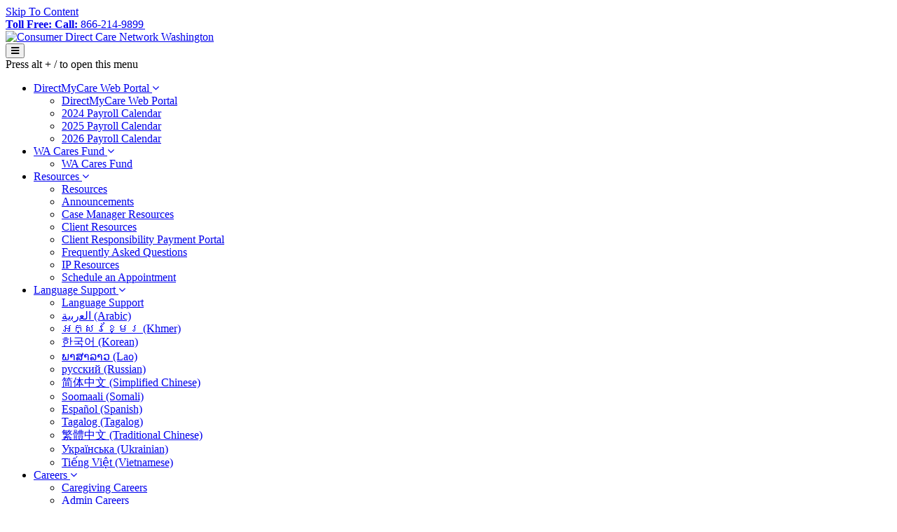

--- FILE ---
content_type: text/html; charset=UTF-8
request_url: https://www.consumerdirectwa.com/leave-us-a-review/
body_size: 10971
content:
<!doctype html>

<!--[if lt IE 7]><html lang="en-US" class="no-js lt-ie9 lt-ie8 lt-ie7"> <![endif]-->
<!--[if (IE 7)&!(IEMobile)]><html lang="en-US" class="no-js lt-ie9 lt-ie8"><![endif]-->
<!--[if (IE 8)&!(IEMobile)]><html lang="en-US" class="no-js lt-ie9"><![endif]-->
<!--[if gt IE 8]><!--> <html lang="en-US" class="no-js"><!--<![endif]-->

	<head>
		<meta charset="utf-8">

		<!-- Google Chrome Frame for IE -->
		<meta http-equiv="X-UA-Compatible" content="IE=edge,chrome=1">

		<title>Leave Us A Review - Consumer Direct Care Network Washington</title>

		<!-- mobile meta (hooray!) -->
		<meta name="HandheldFriendly" content="True">
		<meta name="MobileOptimized" content="320">
		<meta name="viewport" content="width=device-width, initial-scale=1.0"/>

		<!-- icons & favicons (for more: http://www.jonathantneal.com/blog/understand-the-favicon/) -->
				<link rel="apple-touch-icon" href="https://www.consumerdirectwa.com/wp-content/uploads/2023/01/CDCN_BUG_FULL_COLOR_favicon_129x129.png">
		<link rel="icon" href="https://www.consumerdirectwa.com/wp-content/uploads/2023/01/CDCN_BUG_FULL_COLOR_favicon_32x32.png">
		<!--[if IE]>
			<link rel="shortcut icon" href="https://www.consumerdirectwa.com/wp-content/uploads/2023/01/CDCN_BUG_FULL_COLOR_favicon_32x32.png">
		<![endif]-->

		<!--[if gte IE 9]>
		  <style type="text/css">
		    .filter-remove {
		       filter: none;
		    }
		  </style>
		<![endif]-->
		<meta name="msapplication-TileColor" content="#f01d4f">
		<meta name="msapplication-TileImage" content="https://www.consumerdirectwa.com/wp-content/uploads/2023/01/CDCN_Favicon_144x144.jpg">

		<link rel="pingback" href="https://www.consumerdirectwa.com/xmlrpc.php">

		<!-- many thanks fontawesome! -->
		<link href="https://maxcdn.bootstrapcdn.com/font-awesome/4.5.0/css/font-awesome.min.css" rel="stylesheet">

		<!-- wordpress head functions -->
		<meta name='robots' content='index, follow, max-image-preview:large, max-snippet:-1, max-video-preview:-1' />
	<style>img:is([sizes="auto" i], [sizes^="auto," i]) { contain-intrinsic-size: 3000px 1500px }</style>
	
	<!-- This site is optimized with the Yoast SEO plugin v24.5 - https://yoast.com/wordpress/plugins/seo/ -->
	<meta name="description" content="We care about your experience with us. Please share your experience with others looking for quality in-home care by leaving us a review. The best compliment we can receive is a positive online review." />
	<link rel="canonical" href="https://www.consumerdirectwa.com/leave-us-a-review/" />
	<meta property="og:locale" content="en_US" />
	<meta property="og:type" content="article" />
	<meta property="og:title" content="Leave Us A Review - Consumer Direct Care Network Washington" />
	<meta property="og:description" content="We care about your experience with us. Please share your experience with others looking for quality in-home care by leaving us a review. The best compliment we can receive is a positive online review." />
	<meta property="og:url" content="https://www.consumerdirectwa.com/leave-us-a-review/" />
	<meta property="og:site_name" content="Consumer Direct Care Network Washington" />
	<meta property="article:publisher" content="https://www.facebook.com/consumerdirectcare" />
	<meta property="article:modified_time" content="2023-01-05T15:59:04+00:00" />
	<meta property="og:image" content="https://www.consumerdirectwa.com/wp-content/uploads/2023/04/CDWA-Logo_1200x800-300x200.jpg" />
	<meta property="og:image:width" content="300" />
	<meta property="og:image:height" content="200" />
	<meta property="og:image:type" content="image/jpeg" />
	<script type="application/ld+json" class="yoast-schema-graph">{"@context":"https://schema.org","@graph":[{"@type":"WebPage","@id":"https://www.consumerdirectwa.com/leave-us-a-review/","url":"https://www.consumerdirectwa.com/leave-us-a-review/","name":"Leave Us A Review - Consumer Direct Care Network Washington","isPartOf":{"@id":"https://www.consumerdirectwa.com/#website"},"datePublished":"2023-01-05T15:51:55+00:00","dateModified":"2023-01-05T15:59:04+00:00","description":"We care about your experience with us. Please share your experience with others looking for quality in-home care by leaving us a review. The best compliment we can receive is a positive online review.","inLanguage":"en-US","potentialAction":[{"@type":"ReadAction","target":["https://www.consumerdirectwa.com/leave-us-a-review/"]}]},{"@type":"WebSite","@id":"https://www.consumerdirectwa.com/#website","url":"https://www.consumerdirectwa.com/","name":"Consumer Direct Care Network Washington","description":"","potentialAction":[{"@type":"SearchAction","target":{"@type":"EntryPoint","urlTemplate":"https://www.consumerdirectwa.com/?s={search_term_string}"},"query-input":{"@type":"PropertyValueSpecification","valueRequired":true,"valueName":"search_term_string"}}],"inLanguage":"en-US"}]}</script>
	<!-- / Yoast SEO plugin. -->


<link rel="alternate" type="application/rss+xml" title="Consumer Direct Care Network Washington &raquo; Feed" href="https://www.consumerdirectwa.com/feed/" />
<link rel="alternate" type="application/rss+xml" title="Consumer Direct Care Network Washington &raquo; Comments Feed" href="https://www.consumerdirectwa.com/comments/feed/" />
<link rel="alternate" type="text/calendar" title="Consumer Direct Care Network Washington &raquo; iCal Feed" href="https://www.consumerdirectwa.com/schedule/?ical=1" />
<link rel='stylesheet' id='wp-block-library-css' href='https://www.consumerdirectwa.com/wp-includes/css/dist/block-library/style.min.css?ver=6.8.3' type='text/css' media='all' />
<style id='classic-theme-styles-inline-css' type='text/css'>
/*! This file is auto-generated */
.wp-block-button__link{color:#fff;background-color:#32373c;border-radius:9999px;box-shadow:none;text-decoration:none;padding:calc(.667em + 2px) calc(1.333em + 2px);font-size:1.125em}.wp-block-file__button{background:#32373c;color:#fff;text-decoration:none}
</style>
<style id='global-styles-inline-css' type='text/css'>
:root{--wp--preset--aspect-ratio--square: 1;--wp--preset--aspect-ratio--4-3: 4/3;--wp--preset--aspect-ratio--3-4: 3/4;--wp--preset--aspect-ratio--3-2: 3/2;--wp--preset--aspect-ratio--2-3: 2/3;--wp--preset--aspect-ratio--16-9: 16/9;--wp--preset--aspect-ratio--9-16: 9/16;--wp--preset--color--black: #000000;--wp--preset--color--cyan-bluish-gray: #abb8c3;--wp--preset--color--white: #ffffff;--wp--preset--color--pale-pink: #f78da7;--wp--preset--color--vivid-red: #cf2e2e;--wp--preset--color--luminous-vivid-orange: #ff6900;--wp--preset--color--luminous-vivid-amber: #fcb900;--wp--preset--color--light-green-cyan: #7bdcb5;--wp--preset--color--vivid-green-cyan: #00d084;--wp--preset--color--pale-cyan-blue: #8ed1fc;--wp--preset--color--vivid-cyan-blue: #0693e3;--wp--preset--color--vivid-purple: #9b51e0;--wp--preset--gradient--vivid-cyan-blue-to-vivid-purple: linear-gradient(135deg,rgba(6,147,227,1) 0%,rgb(155,81,224) 100%);--wp--preset--gradient--light-green-cyan-to-vivid-green-cyan: linear-gradient(135deg,rgb(122,220,180) 0%,rgb(0,208,130) 100%);--wp--preset--gradient--luminous-vivid-amber-to-luminous-vivid-orange: linear-gradient(135deg,rgba(252,185,0,1) 0%,rgba(255,105,0,1) 100%);--wp--preset--gradient--luminous-vivid-orange-to-vivid-red: linear-gradient(135deg,rgba(255,105,0,1) 0%,rgb(207,46,46) 100%);--wp--preset--gradient--very-light-gray-to-cyan-bluish-gray: linear-gradient(135deg,rgb(238,238,238) 0%,rgb(169,184,195) 100%);--wp--preset--gradient--cool-to-warm-spectrum: linear-gradient(135deg,rgb(74,234,220) 0%,rgb(151,120,209) 20%,rgb(207,42,186) 40%,rgb(238,44,130) 60%,rgb(251,105,98) 80%,rgb(254,248,76) 100%);--wp--preset--gradient--blush-light-purple: linear-gradient(135deg,rgb(255,206,236) 0%,rgb(152,150,240) 100%);--wp--preset--gradient--blush-bordeaux: linear-gradient(135deg,rgb(254,205,165) 0%,rgb(254,45,45) 50%,rgb(107,0,62) 100%);--wp--preset--gradient--luminous-dusk: linear-gradient(135deg,rgb(255,203,112) 0%,rgb(199,81,192) 50%,rgb(65,88,208) 100%);--wp--preset--gradient--pale-ocean: linear-gradient(135deg,rgb(255,245,203) 0%,rgb(182,227,212) 50%,rgb(51,167,181) 100%);--wp--preset--gradient--electric-grass: linear-gradient(135deg,rgb(202,248,128) 0%,rgb(113,206,126) 100%);--wp--preset--gradient--midnight: linear-gradient(135deg,rgb(2,3,129) 0%,rgb(40,116,252) 100%);--wp--preset--font-size--small: 13px;--wp--preset--font-size--medium: 20px;--wp--preset--font-size--large: 36px;--wp--preset--font-size--x-large: 42px;--wp--preset--spacing--20: 0.44rem;--wp--preset--spacing--30: 0.67rem;--wp--preset--spacing--40: 1rem;--wp--preset--spacing--50: 1.5rem;--wp--preset--spacing--60: 2.25rem;--wp--preset--spacing--70: 3.38rem;--wp--preset--spacing--80: 5.06rem;--wp--preset--shadow--natural: 6px 6px 9px rgba(0, 0, 0, 0.2);--wp--preset--shadow--deep: 12px 12px 50px rgba(0, 0, 0, 0.4);--wp--preset--shadow--sharp: 6px 6px 0px rgba(0, 0, 0, 0.2);--wp--preset--shadow--outlined: 6px 6px 0px -3px rgba(255, 255, 255, 1), 6px 6px rgba(0, 0, 0, 1);--wp--preset--shadow--crisp: 6px 6px 0px rgba(0, 0, 0, 1);}:where(.is-layout-flex){gap: 0.5em;}:where(.is-layout-grid){gap: 0.5em;}body .is-layout-flex{display: flex;}.is-layout-flex{flex-wrap: wrap;align-items: center;}.is-layout-flex > :is(*, div){margin: 0;}body .is-layout-grid{display: grid;}.is-layout-grid > :is(*, div){margin: 0;}:where(.wp-block-columns.is-layout-flex){gap: 2em;}:where(.wp-block-columns.is-layout-grid){gap: 2em;}:where(.wp-block-post-template.is-layout-flex){gap: 1.25em;}:where(.wp-block-post-template.is-layout-grid){gap: 1.25em;}.has-black-color{color: var(--wp--preset--color--black) !important;}.has-cyan-bluish-gray-color{color: var(--wp--preset--color--cyan-bluish-gray) !important;}.has-white-color{color: var(--wp--preset--color--white) !important;}.has-pale-pink-color{color: var(--wp--preset--color--pale-pink) !important;}.has-vivid-red-color{color: var(--wp--preset--color--vivid-red) !important;}.has-luminous-vivid-orange-color{color: var(--wp--preset--color--luminous-vivid-orange) !important;}.has-luminous-vivid-amber-color{color: var(--wp--preset--color--luminous-vivid-amber) !important;}.has-light-green-cyan-color{color: var(--wp--preset--color--light-green-cyan) !important;}.has-vivid-green-cyan-color{color: var(--wp--preset--color--vivid-green-cyan) !important;}.has-pale-cyan-blue-color{color: var(--wp--preset--color--pale-cyan-blue) !important;}.has-vivid-cyan-blue-color{color: var(--wp--preset--color--vivid-cyan-blue) !important;}.has-vivid-purple-color{color: var(--wp--preset--color--vivid-purple) !important;}.has-black-background-color{background-color: var(--wp--preset--color--black) !important;}.has-cyan-bluish-gray-background-color{background-color: var(--wp--preset--color--cyan-bluish-gray) !important;}.has-white-background-color{background-color: var(--wp--preset--color--white) !important;}.has-pale-pink-background-color{background-color: var(--wp--preset--color--pale-pink) !important;}.has-vivid-red-background-color{background-color: var(--wp--preset--color--vivid-red) !important;}.has-luminous-vivid-orange-background-color{background-color: var(--wp--preset--color--luminous-vivid-orange) !important;}.has-luminous-vivid-amber-background-color{background-color: var(--wp--preset--color--luminous-vivid-amber) !important;}.has-light-green-cyan-background-color{background-color: var(--wp--preset--color--light-green-cyan) !important;}.has-vivid-green-cyan-background-color{background-color: var(--wp--preset--color--vivid-green-cyan) !important;}.has-pale-cyan-blue-background-color{background-color: var(--wp--preset--color--pale-cyan-blue) !important;}.has-vivid-cyan-blue-background-color{background-color: var(--wp--preset--color--vivid-cyan-blue) !important;}.has-vivid-purple-background-color{background-color: var(--wp--preset--color--vivid-purple) !important;}.has-black-border-color{border-color: var(--wp--preset--color--black) !important;}.has-cyan-bluish-gray-border-color{border-color: var(--wp--preset--color--cyan-bluish-gray) !important;}.has-white-border-color{border-color: var(--wp--preset--color--white) !important;}.has-pale-pink-border-color{border-color: var(--wp--preset--color--pale-pink) !important;}.has-vivid-red-border-color{border-color: var(--wp--preset--color--vivid-red) !important;}.has-luminous-vivid-orange-border-color{border-color: var(--wp--preset--color--luminous-vivid-orange) !important;}.has-luminous-vivid-amber-border-color{border-color: var(--wp--preset--color--luminous-vivid-amber) !important;}.has-light-green-cyan-border-color{border-color: var(--wp--preset--color--light-green-cyan) !important;}.has-vivid-green-cyan-border-color{border-color: var(--wp--preset--color--vivid-green-cyan) !important;}.has-pale-cyan-blue-border-color{border-color: var(--wp--preset--color--pale-cyan-blue) !important;}.has-vivid-cyan-blue-border-color{border-color: var(--wp--preset--color--vivid-cyan-blue) !important;}.has-vivid-purple-border-color{border-color: var(--wp--preset--color--vivid-purple) !important;}.has-vivid-cyan-blue-to-vivid-purple-gradient-background{background: var(--wp--preset--gradient--vivid-cyan-blue-to-vivid-purple) !important;}.has-light-green-cyan-to-vivid-green-cyan-gradient-background{background: var(--wp--preset--gradient--light-green-cyan-to-vivid-green-cyan) !important;}.has-luminous-vivid-amber-to-luminous-vivid-orange-gradient-background{background: var(--wp--preset--gradient--luminous-vivid-amber-to-luminous-vivid-orange) !important;}.has-luminous-vivid-orange-to-vivid-red-gradient-background{background: var(--wp--preset--gradient--luminous-vivid-orange-to-vivid-red) !important;}.has-very-light-gray-to-cyan-bluish-gray-gradient-background{background: var(--wp--preset--gradient--very-light-gray-to-cyan-bluish-gray) !important;}.has-cool-to-warm-spectrum-gradient-background{background: var(--wp--preset--gradient--cool-to-warm-spectrum) !important;}.has-blush-light-purple-gradient-background{background: var(--wp--preset--gradient--blush-light-purple) !important;}.has-blush-bordeaux-gradient-background{background: var(--wp--preset--gradient--blush-bordeaux) !important;}.has-luminous-dusk-gradient-background{background: var(--wp--preset--gradient--luminous-dusk) !important;}.has-pale-ocean-gradient-background{background: var(--wp--preset--gradient--pale-ocean) !important;}.has-electric-grass-gradient-background{background: var(--wp--preset--gradient--electric-grass) !important;}.has-midnight-gradient-background{background: var(--wp--preset--gradient--midnight) !important;}.has-small-font-size{font-size: var(--wp--preset--font-size--small) !important;}.has-medium-font-size{font-size: var(--wp--preset--font-size--medium) !important;}.has-large-font-size{font-size: var(--wp--preset--font-size--large) !important;}.has-x-large-font-size{font-size: var(--wp--preset--font-size--x-large) !important;}
:where(.wp-block-post-template.is-layout-flex){gap: 1.25em;}:where(.wp-block-post-template.is-layout-grid){gap: 1.25em;}
:where(.wp-block-columns.is-layout-flex){gap: 2em;}:where(.wp-block-columns.is-layout-grid){gap: 2em;}
:root :where(.wp-block-pullquote){font-size: 1.5em;line-height: 1.6;}
</style>
<link rel='stylesheet' id='bones-stylesheet-css' href='https://www.consumerdirectwa.com/wp-content/themes/consumer-direct/library/css/style.css?ver=1681837240' type='text/css' media='all' />
<!--[if lt IE 9]>
<link rel='stylesheet' id='bones-ie-only-css' href='https://www.consumerdirectwa.com/wp-content/themes/consumer-direct/library/css/ie.css?ver=1678977953' type='text/css' media='all' />
<![endif]-->
<script type="text/javascript" src="//ajax.googleapis.com/ajax/libs/jquery/3.7.1/jquery.min.js" id="jquery-core-js"></script>
<script>window.jQuery || document.write('<script src="https://www.consumerdirectwa.com/wp-includes/js/jquery/jquery.js"><\/script>')</script>
<script type="text/javascript" src="//cdnjs.cloudflare.com/ajax/libs/jquery-migrate/3.4.1/jquery-migrate.min.js" id="jquery-migrate-js"></script>
<script>window.jQuery.migrateMute || document.write('<script src="https://www.consumerdirectwa.com/wp-includes/js/jquery/jquery-migrate.min.js"><\/script>')</script>
<script type="text/javascript" src="https://www.consumerdirectwa.com/wp-content/themes/consumer-direct/library/js/libs/modernizr.custom.min.js?ver=2.5.3" id="bones-modernizr-js"></script>
<link rel="https://api.w.org/" href="https://www.consumerdirectwa.com/wp-json/" /><link rel="alternate" title="JSON" type="application/json" href="https://www.consumerdirectwa.com/wp-json/wp/v2/pages/4736" /><link rel='shortlink' href='https://www.consumerdirectwa.com/?p=4736' />
<link rel="alternate" title="oEmbed (JSON)" type="application/json+oembed" href="https://www.consumerdirectwa.com/wp-json/oembed/1.0/embed?url=https%3A%2F%2Fwww.consumerdirectwa.com%2Fleave-us-a-review%2F" />
<link rel="alternate" title="oEmbed (XML)" type="text/xml+oembed" href="https://www.consumerdirectwa.com/wp-json/oembed/1.0/embed?url=https%3A%2F%2Fwww.consumerdirectwa.com%2Fleave-us-a-review%2F&#038;format=xml" />
<!-- Google Tag Manager -->
<script>(function(w,d,s,l,i){w[l]=w[l]||[];w[l].push({'gtm.start':
new Date().getTime(),event:'gtm.js'});var f=d.getElementsByTagName(s)[0],
j=d.createElement(s),dl=l!='dataLayer'?'&l='+l:'';j.async=true;j.src=
'https://www.googletagmanager.com/gtm.js?id='+i+dl;f.parentNode.insertBefore(j,f);
})(window,document,'script','dataLayer','GTM-PZWRRDZ4');</script>
<!-- End Google Tag Manager -->
<meta name="facebook-domain-verification" content="q2v9xcf7ilmqgocg7dliaqbctxskmn" />
<!-- Google tag (gtag.js) -->
<script async src="https://www.googletagmanager.com/gtag/js?id=G-435CFNXH9M"></script>
<script>
  window.dataLayer = window.dataLayer || [];
  function gtag(){dataLayer.push(arguments);}
  gtag('js', new Date());

  gtag('config', 'G-435CFNXH9M');
</script><meta name="tec-api-version" content="v1"><meta name="tec-api-origin" content="https://www.consumerdirectwa.com"><link rel="alternate" href="https://www.consumerdirectwa.com/wp-json/tribe/events/v1/" />
<!-- Meta Pixel Code -->
<script type='text/javascript'>
!function(f,b,e,v,n,t,s){if(f.fbq)return;n=f.fbq=function(){n.callMethod?
n.callMethod.apply(n,arguments):n.queue.push(arguments)};if(!f._fbq)f._fbq=n;
n.push=n;n.loaded=!0;n.version='2.0';n.queue=[];t=b.createElement(e);t.async=!0;
t.src=v;s=b.getElementsByTagName(e)[0];s.parentNode.insertBefore(t,s)}(window,
document,'script','https://connect.facebook.net/en_US/fbevents.js?v=next');
</script>
<!-- End Meta Pixel Code -->

      <script type='text/javascript'>
        var url = window.location.origin + '?ob=open-bridge';
        fbq('set', 'openbridge', '2912796922318515', url);
      </script>
    <script type='text/javascript'>fbq('init', '2912796922318515', {}, {
    "agent": "wordpress-6.8.3-3.0.16"
})</script><script type='text/javascript'>
    fbq('track', 'PageView', []);
  </script>
<!-- Meta Pixel Code -->
<noscript>
<img height="1" width="1" style="display:none" alt="fbpx"
src="https://www.facebook.com/tr?id=2912796922318515&ev=PageView&noscript=1" />
</noscript>
<!-- End Meta Pixel Code -->
		<style type="text/css" id="wp-custom-css">
			/*
You can add your own CSS here.

Click the help icon above to learn more.
*/

@media only screen and (min-width: 1240px) { 
	.top-bar .navbar-header { 
		min-width: 200px; 
		box-sizing: content-box; 
	} 
}		</style>
				<!-- end of wordpress head -->
	
		
				

	</head>


<body class="wp-singular page-template page-template-page-landing page-template-page-landing-php page page-id-4736 wp-theme-consumer-direct loading tribe-no-js">
		
		<a href="#content" id="skip-to-content">
			<span class="button skip-link sr-only">Skip To Content</span>
		</a>

		
			<div id="nav-wrap-affix" class="header" role="banner">

						<div id="supernav">
				<div id="inner-supernav" >
					
					<div id="google_translate_element"></div><script type="text/javascript">
function googleTranslateElementInit() {
  new google.translate.TranslateElement({pageLanguage: 'en', layout: google.translate.TranslateElement.InlineLayout.SIMPLE}, 'google_translate_element');
}
</script><script type="text/javascript" src="//translate.google.com/translate_a/element.js?cb=googleTranslateElementInit"></script>					
					<a href="tel:8662149899" id="supernav-phone" title="Click to Call: 866-214-9899 ">
						<span>
							<strong class="hide_on_phones">Toll Free:</strong>
							<strong class="show_on_phones">Call:</strong>
							<span class="supernav-phone">866-214-9899 </span>
						</span>
					</a>
					
				</div>
			</div>

							

			<nav id="page-nav" class="top-bar has-supernav" role="navigation">

				<div id="inner-header" class="clearfix">

						<div class="navbar-header clearfix">

							<div id="branding">
								<a href="https://www.consumerdirectwa.com"><img src="https://www.consumerdirectwa.com/wp-content/uploads/2023/01/CDWA_FULL_COLOR_Logo_350x105.png" alt="Consumer Direct Care Network Washington"></a>
															</div>

							<button tabindex="0" id="navToggle" class="btn-navbar toggle-nav" data-toggle="collapse" data-target=".nav-collapse">
				                    <i class="fa fa-bars"></i>
				            </button>

			            </div>

						<div id="primary-nav" class="nav-collapse collapse clearfix">
							
							<div class="nav-accessibility-help sr-only">Press <span>alt</span> + <span>/</span> to open this menu</div>

							<ul id="menu-main-menu" class="nav top-nav top-bar-links clearfix"><li id="menu-item-2570" class="menu-item menu-item-type-custom menu-item-object-custom menu-item-has-children menu-item-2570 dropdown"><a title="DirectMyCare Web Portal" target="_blank" href="#" data-toggle="dropdown" class="dropdown-toggle" role="button" aria-haspopup="true">DirectMyCare Web Portal <i class="fa fa-angle-down"></i></a>
<ul role="menu" class=" sub-menu">
	<li id="menu-item-2571" class="menu-item menu-item-type-custom menu-item-object-custom menu-item-2571"><a title="DirectMyCare Web Portal" target="_blank" href="https://directmycare.com/#/login">DirectMyCare Web Portal</a></li>
	<li id="menu-item-5488" class="menu-item menu-item-type-custom menu-item-object-custom menu-item-5488"><a title="2024 Payroll Calendar" href="https://www.consumerdirectwa.com/wp-content/uploads/2023/12/2024-Payroll-Calendar-CDWA_20231101.pdf">2024 Payroll Calendar</a></li>
	<li id="menu-item-6008" class="menu-item menu-item-type-custom menu-item-object-custom menu-item-6008"><a title="2025 Payroll Calendar" href="http://www.consumerdirectwa.com/wp-content/uploads/2024/12/2025-CDWA-Caregiver-Payroll-Calendar.pdf">2025 Payroll Calendar</a></li>
	<li id="menu-item-7464" class="menu-item menu-item-type-custom menu-item-object-custom menu-item-7464"><a title="2026 Payroll Calendar" href="http://www.consumerdirectwa.com/wp-content/uploads/2025/12/2026-CDWA-Payroll-Calendar-20251209.pdf">2026 Payroll Calendar</a></li>
</ul>
</li>
<li id="menu-item-7627" class="menu-item menu-item-type-post_type menu-item-object-page menu-item-has-children menu-item-7627 dropdown"><a title="WA Cares Fund" href="#" data-toggle="dropdown" class="dropdown-toggle" role="button" aria-haspopup="true">WA Cares Fund <i class="fa fa-angle-down"></i></a>
<ul role="menu" class=" sub-menu">
	<li id="menu-item-7628" class="menu-item menu-item-type-post_type menu-item-object-page menu-item-7628"><a title="WA Cares Fund" href="https://www.consumerdirectwa.com/wa-cares-fund/">WA Cares Fund</a></li>
</ul>
</li>
<li id="menu-item-2228" class="menu-item menu-item-type-post_type menu-item-object-page menu-item-has-children menu-item-2228 dropdown"><a title="Resources" href="#" data-toggle="dropdown" class="dropdown-toggle" role="button" aria-haspopup="true">Resources <i class="fa fa-angle-down"></i></a>
<ul role="menu" class=" sub-menu">
	<li id="menu-item-2230" class="menu-item menu-item-type-post_type menu-item-object-page menu-item-2230"><a title="Resources" href="https://www.consumerdirectwa.com/resources/">Resources</a></li>
	<li id="menu-item-4312" class="menu-item menu-item-type-post_type menu-item-object-page menu-item-4312"><a title="Announcements" href="https://www.consumerdirectwa.com/announcements/">Announcements</a></li>
	<li id="menu-item-2408" class="menu-item menu-item-type-post_type menu-item-object-page menu-item-2408"><a title="Case Manager Resources" href="https://www.consumerdirectwa.com/case-manager-resources/">Case Manager Resources</a></li>
	<li id="menu-item-2334" class="menu-item menu-item-type-post_type menu-item-object-page menu-item-2334"><a title="Client Resources" href="https://www.consumerdirectwa.com/client-resources/">Client Resources</a></li>
	<li id="menu-item-3427" class="menu-item menu-item-type-custom menu-item-object-custom menu-item-3427"><a title="Client Responsibility Payment Portal" target="_blank" href="https://www.patientnotebook.com/CDCNW">Client Responsibility Payment Portal</a></li>
	<li id="menu-item-2272" class="menu-item menu-item-type-post_type menu-item-object-page menu-item-2272"><a title="Frequently Asked Questions" href="https://www.consumerdirectwa.com/faq/">Frequently Asked Questions</a></li>
	<li id="menu-item-2478" class="menu-item menu-item-type-post_type menu-item-object-page menu-item-2478"><a title="IP Resources" href="https://www.consumerdirectwa.com/ip-resources/">IP Resources</a></li>
	<li id="menu-item-3284" class="menu-item menu-item-type-post_type menu-item-object-page menu-item-3284"><a title="Schedule an Appointment" href="https://www.consumerdirectwa.com/appointments/">Schedule an Appointment</a></li>
</ul>
</li>
<li id="menu-item-2365" class="menu-item menu-item-type-post_type menu-item-object-page menu-item-has-children menu-item-2365 dropdown"><a title="Language Support" href="#" data-toggle="dropdown" class="dropdown-toggle" role="button" aria-haspopup="true">Language Support <i class="fa fa-angle-down"></i></a>
<ul role="menu" class=" sub-menu">
	<li id="menu-item-2393" class="menu-item menu-item-type-post_type menu-item-object-page menu-item-2393"><a title="Language Support" href="https://www.consumerdirectwa.com/language-support/">Language Support</a></li>
	<li id="menu-item-2854" class="menu-item menu-item-type-post_type menu-item-object-page menu-item-2854"><a title="اﻟﻌرﺑﯾﺔ (Arabic)" href="https://www.consumerdirectwa.com/arabic-materials-and-communications/">اﻟﻌرﺑﯾﺔ (Arabic)</a></li>
	<li id="menu-item-2396" class="menu-item menu-item-type-post_type menu-item-object-page menu-item-2396"><a title="អក្សរខ្មែរ (Khmer)" href="https://www.consumerdirectwa.com/khmer-materials-and-communications/">អក្សរខ្មែរ (Khmer)</a></li>
	<li id="menu-item-2855" class="menu-item menu-item-type-post_type menu-item-object-page menu-item-2855"><a title="한국어 (Korean)" href="https://www.consumerdirectwa.com/korean-materials-and-communications/">한국어 (Korean)</a></li>
	<li id="menu-item-2398" class="menu-item menu-item-type-post_type menu-item-object-page menu-item-2398"><a title="ພາສາລາວ (Lao)" href="https://www.consumerdirectwa.com/lao-materials-and-communications/">ພາສາລາວ (Lao)</a></li>
	<li id="menu-item-2856" class="menu-item menu-item-type-post_type menu-item-object-page menu-item-2856"><a title="русский (Russian)" href="https://www.consumerdirectwa.com/russian-materials-and-communications/">русский (Russian)</a></li>
	<li id="menu-item-2857" class="menu-item menu-item-type-post_type menu-item-object-page menu-item-2857"><a title="简体中文 (Simplified Chinese)" href="https://www.consumerdirectwa.com/chs-materials-and-communications/">简体中文 (Simplified Chinese)</a></li>
	<li id="menu-item-2401" class="menu-item menu-item-type-post_type menu-item-object-page menu-item-2401"><a title="Soomaali (Somali)" href="https://www.consumerdirectwa.com/somali-materials-and-communications/">Soomaali (Somali)</a></li>
	<li id="menu-item-2402" class="menu-item menu-item-type-post_type menu-item-object-page menu-item-2402"><a title="Español (Spanish)" href="https://www.consumerdirectwa.com/spanish-materials-and-communications/">Español (Spanish)</a></li>
	<li id="menu-item-2858" class="menu-item menu-item-type-post_type menu-item-object-page menu-item-2858"><a title="Tagalog (Tagalog)" href="https://www.consumerdirectwa.com/tagalog-materials-and-communications/">Tagalog (Tagalog)</a></li>
	<li id="menu-item-2859" class="menu-item menu-item-type-post_type menu-item-object-page menu-item-2859"><a title="繁體中文 (Traditional Chinese)" href="https://www.consumerdirectwa.com/cht-materials-and-communications/">繁體中文 (Traditional Chinese)</a></li>
	<li id="menu-item-2860" class="menu-item menu-item-type-post_type menu-item-object-page menu-item-2860"><a title="Українська (Ukrainian)" href="https://www.consumerdirectwa.com/ukrainian-materials-and-communications/">Українська (Ukrainian)</a></li>
	<li id="menu-item-2405" class="menu-item menu-item-type-post_type menu-item-object-page menu-item-2405"><a title="Tiếng Việt (Vietnamese)" href="https://www.consumerdirectwa.com/vietnamese-materials-and-communications/">Tiếng Việt (Vietnamese)</a></li>
</ul>
</li>
<li id="menu-item-4485" class="menu-item menu-item-type-post_type menu-item-object-page menu-item-has-children menu-item-4485 dropdown"><a title="Careers" href="#" data-toggle="dropdown" class="dropdown-toggle" role="button" aria-haspopup="true">Careers <i class="fa fa-angle-down"></i></a>
<ul role="menu" class=" sub-menu">
	<li id="menu-item-4486" class="menu-item menu-item-type-post_type menu-item-object-page menu-item-4486"><a title="Caregiving Careers" href="https://www.consumerdirectwa.com/careers/">Caregiving Careers</a></li>
	<li id="menu-item-5028" class="menu-item menu-item-type-custom menu-item-object-custom menu-item-5028"><a title="Admin Careers" href="https://cdcn.avature.net/Careers">Admin Careers</a></li>
</ul>
</li>
<li id="menu-item-5904" class="menu-item menu-item-type-post_type menu-item-object-page menu-item-has-children menu-item-5904 dropdown"><a title="About" href="#" data-toggle="dropdown" class="dropdown-toggle" role="button" aria-haspopup="true">About <i class="fa fa-angle-down"></i></a>
<ul role="menu" class=" sub-menu">
	<li id="menu-item-5905" class="menu-item menu-item-type-post_type menu-item-object-page menu-item-5905"><a title="About" href="https://www.consumerdirectwa.com/about/">About</a></li>
	<li id="menu-item-5906" class="menu-item menu-item-type-post_type menu-item-object-page menu-item-5906"><a title="Services" href="https://www.consumerdirectwa.com/services/">Services</a></li>
	<li id="menu-item-5529" class="menu-item menu-item-type-custom menu-item-object-custom menu-item-5529"><a title="Peer Network" href="https://consumerdirectcare.com/peer-network/">Peer Network</a></li>
	<li id="menu-item-2320" class="menu-item menu-item-type-post_type menu-item-object-page menu-item-2320"><a title="Contact" href="https://www.consumerdirectwa.com/contact/">Contact</a></li>
</ul>
</li>
</ul>
						</div>
						
						<button tabindex="0" class="btn-navbar toggle-search" data-toggle="collapse" data-target=".search-collapse">
			                    <i class="fa fa-search"></i>
			            </button>
			            
						<div class="search-collapse collapse clearfix">

				            <form method="get" class="cse-search" action="/search-results/">
								<input type="text" name="q" id="q" placeholder="Search Site" value="">
								<button class="btn-search" type="submit"><i class="fa fa-search fa-fw"></i></button>
							</form>

						</div>			            


					</div> <!-- end #inner-header -->

			</nav>

			</div> <!-- end nav-wrap-affix -->
			
			

			
			<div id="page-wrap">


			<div id="content">

				<div id="inner-content" class="clearfix">

						<div id="main" class="twelvecol first clearfix" role="main">

							
							<article id="post-4736" class="clearfix post-4736 page type-page status-publish hentry" role="article">

									
							

	
		

				
			<section id="banner-slider" class="landing-section hide-play-pause">

    <div class="banner-slider">

    
        <div>
            
            <img src="https://www.consumerdirectwa.com/wp-content/uploads/cache/2023/01/CDID_web_banner_10-1/2977706920.jpg" alt="">
            <div class="banner-text">
                                                                        <h1 class="left">

                                                    <span>
                                                            SHARE                                                        </span>
                                                    <span>
                                                            YOUR                                                        </span>
                                                    <span>
                                                            <em>EXPERIENCE</em>
                                                        </span>
                        
                                            </h1>
                                                </div>
        </div>

        

    </div>

    <div class="banner-text-container draggable" style="height: 0;"></div>

    
    <a href="#see-more" id="see-more">
        <span class="fa-stack">
            <i class="fa fa-circle fa-stack-2x"></i>
            <i class="fa fa-angle-down fa-stack-1x fa-inverse"></i>
        </span>
    </a>

</section>		
		

	
		
	 


	
	
		
		<section id="op-section-" class="landing-section op-section clearfix text-html-content no-parallax" style="padding-bottom: 15px; ">
		
					
			<div class="wrap" id="go-to-">
			
						
			
							<div class="text-content">
				<p><strong>We care about your experience with us.</strong> Please share your experience with others looking for quality in-home care by leaving us a review. The best compliment we can receive is a positive online review.</p>
<p>Simply click your nearest CDWA office below to let us know how we did.</p>
				</div>	
						
						
									
			</div>
		
		</section>
	


	
		
	 


	
		
		
<section class="landing-section text-headings-content" style="padding-top: 0px; padding-bottom: 0px; ">

		

	<div class="section-wrap wrap clearfix">

		    	<h2><a href="https://g.page/r/CeRkICVD-LNDEAI/review" target="_blank">Everett</a></h2>
	    	    	<h2><a href="https://g.page/r/CSNyHsfWJvl-EAI/review" target="_blank">Federal Way</a></h2>
	    	    	<h2><a href="https://g.page/r/CasyS4iO8QjNEAI/review" target="_blank">Lacey</a></h2>
	    	    	<h2><a href="https://g.page/r/CZe4O3Ey_sdvEAI/review" target="_blank">Spokane</a></h2>
	    
	</div>

</section>		
	
	
		
	 


	
	
		
		<section id="op-section-" class="landing-section op-section clearfix text-html-content no-parallax" style="padding-top: 0px; padding-bottom: 15px; ">
		
					
			<div class="wrap" id="go-to-">
			
						
			
							<div class="text-content">
				<p style="text-align: center">Didn&#8217;t have a good experience? <a href="https://www.consumerdirectwa.com/we-appreciate-your-feedback/">Let us know.</a></p>
				</div>	
						
						
									
			</div>
		
		</section>
	


	
		
	 


	
		
			
<section class="landing-section clearfix timeline-content has-bgimage" style="background-image:url('https://www.consumerdirectwa.com/wp-content/uploads/2023/01/WA03-WP-1800x450-1-1024x256.jpg'); padding-top: 30px; padding-bottom: 35px; ">

	
	<div class="section-wrap wrap clearfix belt-min-height">

						<h2>Consumer Direct Care Network Washington has supported people who need in-home care since 2021. We work to keep a complicated industry simple and provide services that reflect our vision - to help people live the life they want. </h2>
			
			
	</div>

</section>		
			

	
		
	 


	
	
		
		<section id="op-section-" class="landing-section op-section clearfix text-html-content no-parallax" style="">
		
					
			<div class="wrap" id="go-to-">
			
						
			
							<div class="text-content">
				<p><img decoding="async" class="aligncenter" style="width: 100%;height: 100%" src="https://www.consumerdirectwa.com/wp-content/uploads/2023/01/BOTTOM-BAR.jpg" /></p>
<table style="width: 100%">
<tbody>
<tr>
<td style="width: 20%">
<p style="text-align: left"><img decoding="async" class="aligncenter" style="width: 50%;height: 50%" src="https://www.consumerdirectwa.com/wp-content/uploads/2023/01/Quote-test-standalone.jpg" /></p>
</td>
<td style="width: 60%">
<h2>What People Say About Us</h2>
</td>
<td style="width: 20%" valign="TOP"></td>
</tr>
</tbody>
</table>
<p><em>&#8220;Great company&#8230; I like the flexibility and ability to build a schedule around your own needs. The benefits are amazing, with top of the line<br />
medical, mental health, dental, and good PTO.&#8221;</em></p>
<hr />
<table style="width: 100%">
<tbody>
<tr>
<td style="width: 20%" valign="TOP"></td>
<td style="width: 80%;text-align: right" valign="TOP"><em>&#8220;I enjoy helping clients with day to day tasks. From transporting to grocery shopping, [being an Individual Provider] has been fulfilling. Most days I’m there as company and help with daily tasks while still having the client be independent.&#8221;</em></td>
</tr>
</tbody>
</table>
<p style="text-align: right"><img decoding="async" class="aligncenter" style="width: 10%;height: 10%" src="https://www.consumerdirectwa.com/wp-content/uploads/2023/01/Quote-test-standalone-bottom.jpg" /></p>
<p><img decoding="async" class="aligncenter" style="width: 100%;height: 100%" src="https://www.consumerdirectwa.com/wp-content/uploads/2023/01/BAR-3.jpg" /></p>
<p>&nbsp;</p>
<p>&nbsp;</p>
<p>If you would like to speak to us about your experience, please call us at 866.214.9899 or email <a href="mailto:InfoCDWA@ConsumerDirectCare.com">InfoCDWA@ConsumerDirectCare.com</a>.</p>
				</div>	
						
						
									
			</div>
		
		</section>
	


	
		
	 
									
											

							</article> <!-- end article -->

							
							
						</div> <!-- end #main -->

				</div> <!-- end #inner-content -->

			</div> <!-- end #content -->

	</div> <!-- end #page-wrap -->

		
		
		
		<footer id="page-footer" role="contentinfo">

			<div id="inner-footer" class="wrap clearfix">

				
						<div class="contact-wrap sixcol first" >

					        <h3>Consumer Direct Care Network Washington</h3>
					        <p><span style="color: #ffffff">Mailing Address<br />
3450 S 344th Way, Suite 200<br />
Federal Way, WA 98001<br />
INFOCDWA@CONSUMERDIRECTCARE.COM<br />
<br />
FOR SITE ACCESSIBILITY SUPPORT, CONTACT 888-532-1907.<br />
<p><a href="tel:8662149899"><i class="fa fa-fw fa-phone"></i>&nbsp;CALL US: 866-214-9899</a><a href="sms:877-532-8568"><i class="fa fa-comments"></i> &nbsp;TEXT US: 877-532-8568</a><a href="https://www.consumerdirectwa.com/contact/"><i class="fa fa-fw fa-envelope-o"></i>&nbsp;CONTACT US<a href="https://consumerdirectcare.com" target="_blank"><i class="fa fa-fw fa-home"></i>&nbsp;VISIT CARE NETWORK</a></p><br />
<div id="”montanap2w”"></div></span></p>

					        <p>
					        
					        
					        						    
					        						    
						    
							</p>

							
						</div>

					    



				<div class="menu-wrap sixcol last">

					
						<div class="sixcol first">

					    
					        <h3></h3>
					        
					    
						</div>

					
					
						<div class="sixcol last">

						    
						        <h3>Navigation</h3>
						        <ul id="menu-footer-menu" class="menu"><li id="menu-item-2572" class="menu-item menu-item-type-custom menu-item-object-custom menu-item-2572"><a target="_blank" href="https://directmycare.com/#/login">DirectMyCare Web Portal</a></li>
<li id="menu-item-2199" class="menu-item menu-item-type-post_type menu-item-object-page menu-item-2199"><a href="https://www.consumerdirectwa.com/resources/">Resources</a></li>
<li id="menu-item-3428" class="menu-item menu-item-type-custom menu-item-object-custom menu-item-3428"><a target="_blank" href="https://www.patientnotebook.com/CDCNW">Client Responsibility Payment Portal</a></li>
<li id="menu-item-2308" class="menu-item menu-item-type-custom menu-item-object-custom menu-item-2308"><a target="_blank" href="https://seiu775.org/">SEIU 775</a></li>
<li id="menu-item-2466" class="menu-item menu-item-type-custom menu-item-object-custom menu-item-2466"><a target="_blank" href="https://www.myseiubenefits.org/">SEIU 775 Benefits Group</a></li>
<li id="menu-item-2406" class="menu-item menu-item-type-post_type menu-item-object-page menu-item-2406"><a href="https://www.consumerdirectwa.com/language-support/">Language Support</a></li>
<li id="menu-item-4484" class="menu-item menu-item-type-post_type menu-item-object-page menu-item-4484"><a href="https://www.consumerdirectwa.com/careers/">Careers</a></li>
<li id="menu-item-2318" class="menu-item menu-item-type-post_type menu-item-object-page menu-item-2318"><a href="https://www.consumerdirectwa.com/contact/">Contact</a></li>
<li id="menu-item-3641" class="menu-item menu-item-type-post_type menu-item-object-page menu-item-3641"><a href="https://www.consumerdirectwa.com/media-inquiries/">Media Inquiries</a></li>
<li id="menu-item-4250" class="menu-item menu-item-type-post_type menu-item-object-page menu-item-4250"><a href="https://www.consumerdirectwa.com/legislative-inquiries/">Legislative Inquiries</a></li>
<li id="menu-item-1065" class="menu-item menu-item-type-custom menu-item-object-custom menu-item-1065"><a target="_blank" href="https://consumerdirectcare.com/privacy-policy/">Privacy Policy</a></li>
<li id="menu-item-2460" class="menu-item menu-item-type-post_type menu-item-object-page menu-item-2460"><a href="https://www.consumerdirectwa.com/website-accessibility/">Website Accessibility</a></li>
</ul>

						    
						</div>

					
				</div>



			</div> <!-- end #inner-footer -->

			<div id="bottom-footer">

				<div class="wrap clearfix">

					<div class="footer-copyrights clearfix">
						<p class="source-org copyright">&copy; 2026 Consumer Direct Care Network Washington</p>
					</div>

					<div class="nav-social">
<ul id="social-nav" class="clearfix">
<li><a href="https://www.facebook.com/consumerdirectcare/" target="_blank" title="Facebook">
<span class="fa-stack fa-lg">
<i class="fa fa-circle-thin fa-stack-2x"></i>
<i class="fa fa-facebook fa-stack-1x"></i>
</span>
</a></li>
<li><a href="https://www.instagram.com/consumerdirectcarenetwork" target="_blank" title="Instagram">
<span class="fa-stack fa-lg">
<i class="fa fa-circle-thin fa-stack-2x"></i>
<i class="fa fa-instagram fa-stack-1x"></i>
</span>
</a></li>
<li><a href="https://www.linkedin.com/company/consumer-direct/" target="_blank" title="Linked In">
<span class="fa-stack fa-lg">
<i class="fa fa-circle-thin fa-stack-2x"></i>
<i class="fa fa-linkedin fa-stack-1x"></i>
</span>
</a></li>
</ul>
</div>
				</div>

			</div>

			<a id="return-to-top" href="#">
				<span class="fa-stack">
					<i class="fa fa-circle fa-stack-2x"></i>
					<i class="fa fa-angle-up fa-stack-1x fa-inverse"></i>
				</span>
			</a>

		</footer> <!-- end footer -->

		<!-- all js scripts are loaded in library/bones.php -->
		<script type="speculationrules">
{"prefetch":[{"source":"document","where":{"and":[{"href_matches":"\/*"},{"not":{"href_matches":["\/wp-*.php","\/wp-admin\/*","\/wp-content\/uploads\/*","\/wp-content\/*","\/wp-content\/plugins\/*","\/wp-content\/themes\/consumer-direct\/*","\/*\\?(.+)"]}},{"not":{"selector_matches":"a[rel~=\"nofollow\"]"}},{"not":{"selector_matches":".no-prefetch, .no-prefetch a"}}]},"eagerness":"conservative"}]}
</script>
<script>
              (function(e){
                  var el = document.createElement('script');
                  el.setAttribute('data-account', 'aNgjxPNZtW');
                  el.setAttribute('src', 'https://cdn.userway.org/widget.js');
                  document.body.appendChild(el);
                })();
              </script>		<script>
		( function ( body ) {
			'use strict';
			body.className = body.className.replace( /\btribe-no-js\b/, 'tribe-js' );
		} )( document.body );
		</script>
		    <!-- Meta Pixel Event Code -->
    <script type='text/javascript'>
        document.addEventListener( 'wpcf7mailsent', function( event ) {
        if( "fb_pxl_code" in event.detail.apiResponse){
          eval(event.detail.apiResponse.fb_pxl_code);
        }
      }, false );
    </script>
    <!-- End Meta Pixel Event Code -->
    <div id='fb-pxl-ajax-code'></div><script> /* <![CDATA[ */var tribe_l10n_datatables = {"aria":{"sort_ascending":": activate to sort column ascending","sort_descending":": activate to sort column descending"},"length_menu":"Show _MENU_ entries","empty_table":"No data available in table","info":"Showing _START_ to _END_ of _TOTAL_ entries","info_empty":"Showing 0 to 0 of 0 entries","info_filtered":"(filtered from _MAX_ total entries)","zero_records":"No matching records found","search":"Search:","all_selected_text":"All items on this page were selected. ","select_all_link":"Select all pages","clear_selection":"Clear Selection.","pagination":{"all":"All","next":"Next","previous":"Previous"},"select":{"rows":{"0":"","_":": Selected %d rows","1":": Selected 1 row"}},"datepicker":{"dayNames":["Sunday","Monday","Tuesday","Wednesday","Thursday","Friday","Saturday"],"dayNamesShort":["Sun","Mon","Tue","Wed","Thu","Fri","Sat"],"dayNamesMin":["S","M","T","W","T","F","S"],"monthNames":["January","February","March","April","May","June","July","August","September","October","November","December"],"monthNamesShort":["January","February","March","April","May","June","July","August","September","October","November","December"],"monthNamesMin":["Jan","Feb","Mar","Apr","May","Jun","Jul","Aug","Sep","Oct","Nov","Dec"],"nextText":"Next","prevText":"Prev","currentText":"Today","closeText":"Done","today":"Today","clear":"Clear"}};/* ]]> */ </script><script type="text/javascript" src="https://www.consumerdirectwa.com/wp-content/themes/consumer-direct/library/js/min/scripts-min.js?ver=1618432084" id="bones-js-js"></script>

		



	</body>

</html> <!-- end page. what a ride! -->
